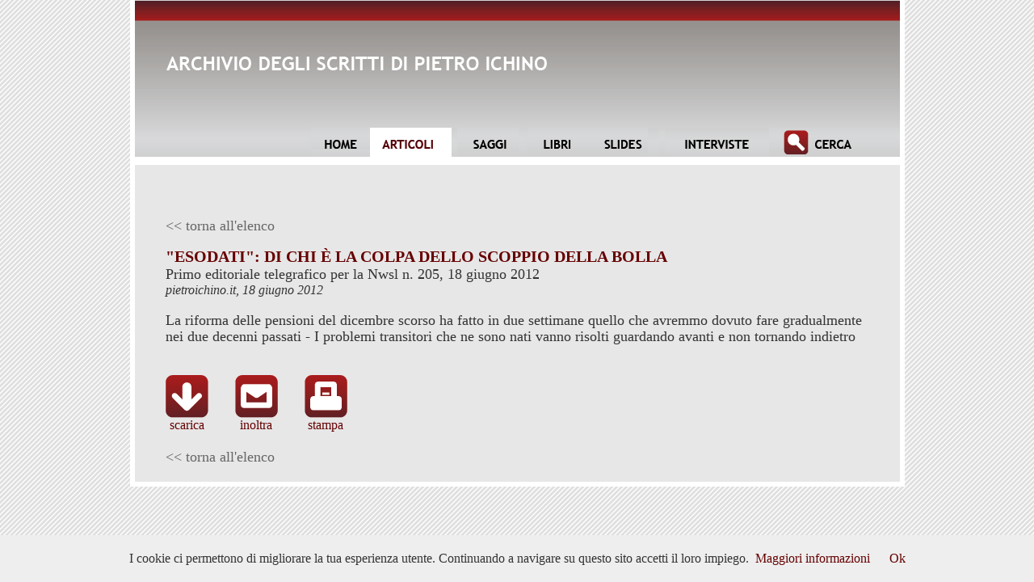

--- FILE ---
content_type: text/html
request_url: https://archivio.pietroichino.it/articoli/view.asp?IDArticle=1085
body_size: 2594
content:
<html>
<head>

    <meta http-equiv="Content-Type" content="text/html; charset=iso-8859-1">

	<title>Archivio degli scritti di Pietro Ichino</title>
	
	<meta name="keywords" content="Pietro Ichino Archivio">
	<meta name="description" content="Archivio degli scritti di Pietro Ichino" >
	
	<link href="/inc/global.css" rel="stylesheet" type="text/css">

	<script src="/inc/global.js" type="text/javascript"></script>

</head>

<body>

<script type="text/javascript">
    var gaJsHost = (("https:" == document.location.protocol) ? "https://ssl." : "http://www.");
    document.write(unescape("%3Cscript src='" + gaJsHost + "google-analytics.com/ga.js' type='text/javascript'%3E%3C/script%3E"));
</script>
<script type="text/javascript">
    try {
        var pageTracker = _gat._getTracker("UA-3870375-2");
        pageTracker._trackPageview();
    } catch (err) { }</script>

<table border="0" cellpadding="0" cellspacing="0" width="959" height="204" align="center" id="Table1"><tr><td background="/images/sfondo-header.jpg">  
<table border="0" cellpadding="0" cellspacing="0" width="100%" id="Table2">
    <tr>
        <td bgcolor="#ffffff" width="6"><img src="/images/empty.gif" width="6" height="158" alt="" /></td>
        <td background="/images/empty.gif"><a href="/index.asp"><img src="/images/archivio.gif" alt="ARCHIVIO DEGLI SCRITTI DI PIETRO ICHINO" width="471" height="17" border="0" vspace="69" hspace="39" /></a></td>
        <td bgcolor="#ffffff" width="6" rowspan="3"><img src="/images/empty.gif" width="6" height="204" alt="" /></td>
    </tr>
    <tr>
        <td bgcolor="#ffffff" width="6"><img src="/images/empty.gif" width="6" height="36" alt="" /></td>
        <td background="/images/empty.gif" align="right"><a 
			href="/index.asp" 
				onmouseover="tocMouseOver('home');" 
				onmouseout="tocMouseOut('home');"><img 
            src="/images/menu/home_off.gif" name="home" border="0" alt="HOME" 
				style="height:36px;width:73px;border-width:0px;" /></a><a 
		    href="/articoli/index.asp" ><img 
	        src="/images/menu/articoli_sel.gif" name="articoli" border="0" alt="ARTICOLI" 
				style="height:36px;width:101px;border-width:0px;" /></a><a 
            href="/saggi/index.asp" 
				onmouseover="tocMouseOver('saggi');" 
				onmouseout="tocMouseOut('saggi');"><img 
            src="/images/menu/saggi_off.gif" name="saggi" border="0" alt="SAGGI" 
				style="height:36px;width:92px;border-width:0px;" /></a><a 
            href="/libri/index.asp" 
				onmouseover="tocMouseOver('libri');" 
				onmouseout="tocMouseOut('libri');"><img 
			src="/images/menu/libri_off.gif" name="libri" border="0" alt="LIBRI" 
				style="height:36px;width:76px;border-width:0px;" /></a><a 
            href="/slides/index.asp" 
				onmouseover="tocMouseOver('slides');" 
				onmouseout="tocMouseOut('slides');"><img 
            src="/images/menu/slides_off.gif" name="slides" border="0" alt="SLIDES" 
				style="height:36px;width:96px;border-width:0px;" /></a><a 
            href="/interviste/index.asp" 
				onmouseover="tocMouseOver('interviste');" 
				onmouseout="tocMouseOut('interviste');"><img 
            src="/images/menu/interviste_off.gif" name="interviste" border="0" alt="INTERVISTE" 
				style="height:36px;width:129px;border-width:0px;" /></a><a 
            href="/cerca/index.asp" 
				onmouseover="tocMouseOver('cerca');"
				onmouseout="tocMouseOut('cerca');"><img 
            src="/images/menu/cerca_off.gif" name="cerca" border="0" alt="CERCA" 
				style="height:36px;width:120px;border-width:0px;" /></a><img 
                src="/images/menu/menu_spacer.gif" width="42" height="36" border="0" alt="" /></td>
    </tr>
    <tr>
        <td bgcolor="#ffffff" width="6"><img src="/images/empty.gif" width="6" height="10" alt="" /></td>
    </tr>
</table>
</td></tr></table>

<table border="0" cellpadding="0" cellspacing="0" width="959" align="center" id="Table3"><tr><td bgcolor="#E7E7E7">  
<table border="0" cellpadding="0" cellspacing="0" width="100%" id="Table4">
    <tr valign="top">
        <td bgcolor="#ffffff" width="6"><img src="/images/empty.gif" width="6" height="158" alt="" /></td>
        <td><div id="mainContent">
    
 

<div class="Content"><a href="javascript:history.go(-1);" class="backLink">&lt;&lt; torna all'elenco</a></div>

<p><span class="Title">"ESODATI": DI CHI È LA COLPA DELLO SCOPPIO DELLA BOLLA</span><br>
<span class="Content">Primo editoriale telegrafico per la Nwsl n. 205, 18 giugno 2012 </span><br><i>pietroichino.it,  18 giugno 2012</i></p>

<p>


<div class="Content"><p style="line-height: 15.05pt;">La riforma delle pensioni del dicembre&nbsp;scorso&nbsp;ha fatto in due settimane quello che avremmo dovuto fare gradualmente nei due decenni passati - I problemi transitori che ne sono nati vanno risolti guardando avanti e non tornando indietro</p></div>


<img src="/images/empty.gif" width="10" height="20"><br>
<table border="0" cellpadding="0" cellspacing="0">
	<tr valign="top">

		<td align="center" width="53"><a 
		    href="/attachment.asp?IDArticle=1085&IDAttachment=1080" class="IconCaption"
		    onclick="javascript:pageTracker._trackPageview('/files/71.ESODATI.pdf');"><img 
		    src="/images/download_off.gif" width="53" height="53" border="0"><br>
		    scarica</a></td>
		<td align="center" width="33"><img src="/images/empty.gif" width="33" height="5"></td>

		<td align="center" width="53"><a href="inoltra.asp?IDArticle=1085" class="IconCaption"><img 
		    src="/images/email_off.gif" width="53" height="53" border="0"><br>
		    inoltra</a></td>
		<td align="center" width="33"><img src="/images/empty.gif" width="33" height="5"></td>

		<td align="center" width="53"><a 
		    href="/attachment.asp?IDArticle=1085&IDAttachment=1080" class="IconCaption"
		    onclick="javascript:pageTracker._trackPageview('/files/71.ESODATI.pdf');"><img 
		    src="/images/print_off.gif" width="53" height="53" border="0"><br>
		    stampa</a></td>
		<!--<td align="center" width="86"><a href="#" class="IconCaption"><img 
		    src="/images/preview_off.gif" width="53" height="53" border="0"><br>
		    anteprima</td>-->

	</tr>
</table>

<img src="/images/empty.gif" width="10" height="20"><br>

<div class="Content"><a href="javascript:history.go(-1);" class="backLink">&lt;&lt; torna all'elenco</a></div>


		</div></td>
        <td bgcolor="#ffffff" width="6"><img src="/images/empty.gif" width="6" height="6" alt="" /></td>
    </tr>
    <tr>
        <td bgcolor="#ffffff" height="6" colspan="3"><img src="/images/empty.gif" width="6" height="6" alt="" /></td>
    </tr>
</table>
</td></tr></table>

</form>

<script type="text/javascript" src="/inc/cookiechoices.js"></script>
<script type="text/javascript">
    document.addEventListener('DOMContentLoaded', function (event) {
        cookieChoices.showCookieConsentBar('I cookie ci permettono di migliorare la tua esperienza utente. Continuando a navigare su questo sito accetti il loro impiego.',
            'Ok', 'Maggiori informazioni', '/informativacookie/index.asp');
    });
</script>

</body>
</html>
